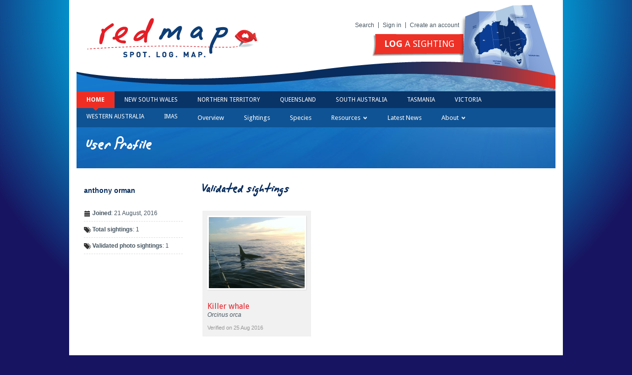

--- FILE ---
content_type: text/html; charset=utf-8
request_url: https://www.redmap.org.au/my-redmap/view/strudes/
body_size: 12273
content:
<!doctype html>
<!--[if lt IE 7]><html class="no-js ie ie8 ie7 ie6" lang="en-AU"><![endif]-->
<!--[if IE 7]>	 <html class="no-js ie ie8 ie7" lang="en-AU">    <![endif]-->
<!--[if IE 8]>	 <html class="no-js ie ie8" lang="en-AU">        <![endif]-->
<!--[if IE 9]>	 <html class="no-js ie9" lang="en-AU">           <![endif]-->
<!--[if (gte IE 10)|!(IE)]><!--><html class="no-js" lang="en-AU"><!--<![endif]-->
<head prefix="og: http://ogp.me/ns# fb: http://ogp.me/ns/fb# redmap_au: http://ogp.me/ns/fb/redmap_au#">
	<meta charset="utf-8">
	<meta name="viewport" content="width=device-width, initial-scale=1.0">

	<title>Profile - Redmap</title>

	<meta name="description" content="Redmap, a new and interactive website, invites the Australian community to spot, log and map marine species that are uncommon in Australia, or along particular parts of our coast.
">

	<meta property="fb:app_id" content="">
	<meta name="apple-itunes-app" content="app-id=720634088">

	



	
	<meta property="og:title" content="Redmap">
	<meta property="og:image" content="/media/">
	<meta property="og:description" content="Redmap, a new and interactive website, invites the Australian community to spot, log and map marine species that are uncommon in Australia, or along particular parts of our coast.
">


<meta property="og:url" content="https://www.redmap.org.au/my-redmap/view/strudes/">
<meta property="og:site_name" content="Redmap">


	

	<link rel="shortcut icon" href="/static/reskin/favicon.ico">
	<link rel="apple-touch-icon" href="/static/reskin/apple-touch-icon.png">

    <!-- compress css -->
    <link rel="stylesheet" href="/static/cache/css/output.1da14e83f64c.css" type="text/css">
    <!-- /compress css -->

    <!-- compress js -->
    <script src="/static/cache/js/output.cdf246f2472e.js"></script>
    <!-- /compress js -->

	

	<script src="//ajax.googleapis.com/ajax/libs/jquery/1.8.3/jquery.min.js"></script>
	<script>window.jQuery || document.write('<script src="/static/reskin/js/libs/jquery-1.8.3.min.js"><\/script>')</script>

	
</head>
<body class="">
  <!-- Load Facebook SDK for JavaScript -->
  <div id="fb-root"></div>
  <script async defer crossorigin="anonymous" src="https://connect.facebook.net/en_GB/sdk.js#xfbml=1&version=v12.0&appId=117379155094908&autoLogAppEvents=1" nonce="y62WLcXn"></script>
  <div id="page">
		<header id="header">
			<a href="/" id="logo"><img src="/static/reskin/images/logo.png" alt="Redmap - Spot, Log, Map" width="354" height="89"></a>

			<nav id="topnav">
                <a href="/search/">Search</a>
				
                    
                    
                    <a href="/accounts/login/">Sign in</a>
					<a href="/accounts/register/">Create an account</a>
                
			</nav>

			
				<div id="log">
					
					<a href="/sightings/add/" class="button-red-big button-caps" style="font-weight: 400;"><strong>Log</strong> a sighting</a>
				</div>
			

			
				<figure id="locale" class="">

					<img src="/static/reskin/images/header-locale.png" alt="Location" width="197" height="156">
					
				</figure>
			
		</header><!-- /#header -->

		
			<nav id="nav">
				<ul>
					
					<li class="active">
						<a href="/">Home</a>
					</li>

					
						
						<li>
							<a href="/region/nsw/">New South Wales</a>
						</li>
					
						
						<li>
							<a href="/region/nt/">Northern Territory</a>
						</li>
					
						
						<li>
							<a href="/region/qld/">Queensland</a>
						</li>
					
						
						<li>
							<a href="/region/sa/">South Australia</a>
						</li>
					
						
						<li>
							<a href="/region/tas/">Tasmania</a>
						</li>
					
						
						<li>
							<a href="/region/vic/">Victoria</a>
						</li>
					
						
						<li>
							<a href="/region/wa/">Western Australia</a>
						</li>
					

					<li>
						<a href="/misc/imas/">IMAS</a>
					</li>
				</ul>
			</nav>
		

		
			
				


<nav id="subnav">
	<ul>

	
		
		<li><a href="/">Overview</a></li>
	

	
	
		<li>
			<a href="/sightings/">Sightings</a>
		</li>
	

	
	
		<li>
			<a href="/species/">Species</a>
		</li>
	

	
		





	

	<li class="dropdown">
		<a href="#" class="dropdown-toggle" data-toggle="dropdown">Resources <i class="chevron"></i></a>
		<ul class="dropdown-menu">
			<li><a href="/resources/">National Resources</a></li>
			
				
				
					
				

				<li>
					<a
						href="/resources/marine-systems/"
						>
							Marine Systems</a>
				</li>
				
			
				
				
					
				

				<li class="sub-nav-parent">
					<a
						href="/resources/changing-seas/"
						>
							Changing Seas</a>
				</li>
				
			
				
				
					
				

				<li class="sub-nav-parent">
					<a
						href="/resources/diving/"
						>
							Diving</a>
				</li>
				
			
				
				
					
				

				<li class="sub-nav-parent">
					<a
						href="/resources/fishing/"
						>
							Fishing</a>
				</li>
				
			
				
				
					
				

				<li>
					<a
						href="/resources/media/"
						>
							Media</a>
				</li>
				
			
				
				
					
				

				<li>
					<a
						href="/resources/newsletter/"
						>
							Newsletter</a>
				</li>
				
			
				
				
					
				

				<li class="sub-nav-parent">
					<a
						href="/resources/videos/"
						>
							Videos</a>
				</li>
				
			
				
				
					
				

				<li>
					<a
						href="/resources/documents-to-print-online/"
						>
							Documents to print online</a>
				</li>
				
			
				
				
					
				

				<li class="sub-nav-parent">
					<a
						href="/resources/redmap-science--data/"
						>
							Redmap science &amp; data</a>
				</li>
				
			
				
			
		</ul>
	</li>



	

	
	<li>
		
			<a href="/news/">Latest News</a>
		
	</li>

	
	    
            







<li class="dropdown
">
	<a href="#" class="dropdown-toggle" data-toggle="dropdown">About <i class="chevron"></i></a>
	<ul class="dropdown-menu">
		
			
				
					
						
					
                    <li class="sub-nav-parent"><a href="/about/what-is-redmap/" >
								What is Redmap?</a><ul class="sub-nav"><li><a href="/about/how-you-can-help-redmap/" >
								How you can help Redmap</a></li><li><a href="/about/awards-and-recognition/" >
								Awards and recognition</a></li></ul></li>
				
			
				
					
						
					
                    <li><a href="/about/history-of-redmap/" >
								History of Redmap</a></li>
				
			
				
					
						
					
                    <li><a href="/about/redmap-team/" >
								Redmap Team</a></li>
				
			
				
					
						
					
                    <li><a href="/about/meet-the-scientists/" >
								Meet the scientists</a></li>
				
			
				
					
						
					
                    <li><a href="/about/partners-and-supporters/" >
								Partners and Supporters</a></li>
				
			
				
					
						
					
                    <li><a href="/about/documents-to-print/" >
								Documents to print</a></li>
				
			
				
					
						
					
                    <li><a href="/about/frequently-asked-questions/" >
								Frequently asked questions</a></li>
				
			
				
					
						
					
                    <li><a href="/about/contact-us/" >
								Contact us</a></li>
				
			
				
			
		
	</ul>
</li>

	    
	

	</ul>
</nav><!-- /#nav -->
			
		

		

		<header id="section">
			<h1>User Profile</h1>
		</header>

		

		<div id="main">
			



			

<div class="overflow">

	<div class="col col-200 margr2 margb2 padb2">
		
		<div class="margb overflow">
			





		</div>
		
		<div class="margb2">
			<h3 class="nomargb"><strong>anthony orman</strong></h3>
			
			
		</div>
		
		<ul class="lines">
			<li><i class="icon-calendar"></i> <strong>Joined</strong>: 21 August, 2016</li>
			<li><i class="icon-tags"></i> <strong>Total sightings</strong>: 1</li>
			<li><i class="icon-tags"></i> <strong>Validated photo sightings</strong>: 1</li>
		</ul>

	</div>
	<div class="col col-700 margl2 margb2 padb2">
	
		<div class="overflow">
			<h2 class="float-left">Validated sightings</h2>
		</div>
		
		<ul class="listing clear3 padt2">
			
				<li class="col overflow col-220 margl2 margb2 sighting">
					<div class="box pada">
					    
						
						<a href="/sightings/2533/">
							
								<img class="polaroid-small margb" title="Photo of sighting" alt="Photo of sighting" src="/media/cache/02/c5/02c526bd5ed3e9b8d0f6d09f9390845a.jpg">
							
						</a>
						
							<h3 class="margt nomargb">
								<a href="/region/nsw/sightings/2533/">Killer whale</a>
							</h3>
							<p><dfn>Orcinus orca</dfn></p>
						
							<p class="nomargb lighter"><small>
							
							Verified
							on 25 Aug 2016
							
						</small></p>
					</div>
				</li>
			
		</ul>
		</ul>
	</div>
</div>

		</div><!-- /#main -->

		<div id="sponsers">
			<div class="overflow">
				

					

						
						<div class="col col-50pc">
							<h3>Redmap is funded by</h3>
							<ul class="nomargb footer-sponsers">
							
								
									
									


	
	<li>
		
		<img title="Inspiring Australia" src="/media/cache/dc/b9/dcb952f002e74bf2071915ef76b0abcb.gif">
		
	</li>
	

	
	<li>
		
		<img title="Australian National Data Service" src="/media/cache/a7/b6/a7b698a9abe56f64a1ad5ea605ea3960.jpg">
		
	</li>
	

	
	<li>
		
		<img title="University of Tasmania" src="/media/cache/e2/ed/e2edb012474fd1d5f4dc98582f1a5702.png">
		
	</li>
	

	
	<li>
		
		<img title="DAFF" src="/media/cache/15/34/1534390582a7502bc90c14475db60174.png">
		
	</li>
	


								
							
							</ul>
						</div>

						
						<div class="col col-50pc">
							<h3>Lead institutes</h3>
							<ul class="nomargb footer-sponsers">
								
									
										
										


	
	<li>
		
		<img title="UNSW" src="/media/cache/c7/22/c72298a6ee75fb4303d55509fb7f78d9.jpg">
		
	</li>
	

	
	<li>
		
		<img title="Department of Primary Industries and Regional Development" src="/media/cache/4a/dc/4adcbbb3bc74330eb5e6e5a8897edbb4.jpg">
		
	</li>
	

	
	<li>
		
		<img title="MVic" src="/media/cache/eb/8f/eb8f9a001059f57475ad6194434cb9ce.jpg">
		
	</li>
	

	
	<li>
		
		<img title="JCU" src="/media/cache/12/78/1278a1b6a6858c253a518bcad3f17681.jpg">
		
	</li>
	

	
	<li>
		
		<img title="pirsa_" src="/media/cache/45/08/4508e472d7c28583fc0219aa9ea3a1f8.jpg">
		
	</li>
	

	
	<li>
		
		<a href="http://www.imas.utas.edu.au" target="_blank">
			<img title="Imasall" src="/media/cache/70/e1/70e16cab4dc2fcb92c9593ee78d7e4cc.jpg">
		</a>
		
	</li>
	


									
								
							</ul>
						</div>

					

				
			</div><!-- /.overflow -->
		</div><!-- /#sponsers -->
	</div><!-- /#page -->

	<footer id="footer">
		<div class="col col-60pc">
			<p id="footer-imas">
				
					<a href="http://www.imas.utas.edu.au/" target="_blank">
						<img
							class="fleft margr2"
							alt="Institute for Marine and Antarctic Studies"
							
								src="/media/cache/ee/93/ee93c422d8d56e4cbc3cc6f67b1c70f7.png"
							
						>
					</a>
				
				IMAS is the National host of Redmap Australia
			</p>
		</div>

		<div class="col col-40pc right">
			<nav id="footer-links">
				<ul class="nomargb">
					<li><a href="/">Home</a></li>
					<li><a href="/about/">About us</a></li>
                    
					<li><a href="/misc/footer-links/legals/">Copyright &amp; Disclaimer</a></li>
                                        <li><a href="/misc/footer-links/privacy-policy/">Privacy Policy</a></li>
				</ul>
			</nav>
			
			<p class="padth">
				<small>
				  Website built by <a href="http://ionata.com.au" target="_blank">Ionata Web Solutions</a> and <a href="https://condense.com.au" target="_blank">Condense</a>.
				  Website designed by Holly Webber.
				</small>
			</p>
		</div>
	</footer><!-- /#footer -->



<!-- compress js -->
<script src="/static/cache/js/output.e354e5cc3ff9.js"></script>
<!-- /compress js -->

<script>
if ($.fancybox) (function(d, l) {
	var s = d.createElement('link');
	s.rel = 'stylesheet';
	s.href = l;
	document.getElementsByTagName('head')[0].appendChild(s);
})(document, '/static/reskin/js/libs/jquery.fancybox-1.3.4/jquery.fancybox-1.3.4.css');
</script>



<script>
var _gaq=[['_setAccount','UA-42681315-4'],['_trackPageview']];
(function(d,t){var g=d.createElement(t),s=d.getElementsByTagName(t)[0];
g.src=('https:'==location.protocol?'//ssl':'//www')+'.google-analytics.com/ga.js';
s.parentNode.insertBefore(g,s)}(document,'script'));
</script>



</body>
</html>


--- FILE ---
content_type: text/css
request_url: https://www.redmap.org.au/static/reskin/css/desktop.css?52617ede7b81
body_size: 43400
content:

.locale-big {
	background:url(../images/locale-big.png) no-repeat 0 0;
	width:339px;
	height:284px;
	display:inline-block;	
}

#log-thanks {
	width:420px;
	padding:40px 60px 40px 40px;
	left:-100px;
	margin:90px auto;
}

#log-form {
	margin-bottom:200px;
}

#log-thanks .locale-big {
	position:absolute;
	right:-280px;
	top:50%;
	margin-top:-142px;
}

.control-group label {
	font-weight:700;
}

.arrow-dr {
	display:inline-block;
	padding-right:30px;
	padding-left:10px;
	padding-bottom:20px !important;
	background:url(../images/arrow-dr.png) no-repeat 100% 100%;	
	margin-bottom:0;
}

.btn {
	white-space:nowrap;
}

.btn-primary {	
	background:#ee2e24;
	text-shadow:none;
	box-shadow:none;
		-moz-box-shadow:none;
		-webkit-box-shadow:none;
	border:0;
	text-transform:uppercase;
	font:700 12px/18px 'Droid Sans', Arial, Helvetica;
}

.dropdown-menu {
	z-index:10000;
}

.btn-primary:hover {
	background:#d12118;
}

table.table thead th {
	background:#197abf;
	color:#fff;
}

table.table-bordered thead th {
	border:0;
}

table.table-bordered tbody tr > * + * {
	border-left:0;	
}

table tbody tr:first-child > * {
	border-top:0;
}

.nav-pills > .active > a, .nav-pills > .active > a:hover {
	background:#082c5d;
}

.pink {
	color:#AA00FF; 
}

p, ol, dl, ul, h2, h3, h4, h5, h6, address, pre, table {
	margin-bottom:10px;
}

body, textarea, select, input, button {
	font:12px Helvetica, Arial, sans-serif;
	color:#455560;
}

a {
	color:inherit;
	text-decoration:inherit;
}

a:hover {
	text-decoration:none;
}


.red, .box a, .entry a, .entry-excerpt a {
	color:#e41e26;
}

.blue, .blue a{
	color: #082C5D;
}

.blue a:hover {
	color: #1265b3;
}

article ul, .entry ul {
	list-style: disc;
	margin-left: 30px;
}

a:hover, .box a:hover {
	color:#1265b3;
}

body {
	background-color:#171561;
	background-image:radial-gradient(center top, 750px 750px, #00a7df, #00a7df 60%, #171561);
		background-image:-webkit-radial-gradient(center top, 750px 750px, #00a7df, #00a7df 60%, #171561);
		background-image:-moz-radial-gradient(center top, 750px 750px, #00a7df, #00a7df 60%, #171561);
		background-image:-ms-radial-gradient(center top, 750px 750px, #00a7df, #00a7df 60%, #171561);
		background-image:-o-radial-gradient(center top, 750px 750px, #00a7df, #00a7df 60%, #171561);
	background-repeat:no-repeat;
}

small {
	font-size:11px;
}

h4 {
	line-height:1.4;
}

.chevron {
	content:"";
	border:#fff solid;
	transform:rotate(45deg);
		-webkit-transform:rotate(45deg);
		-moz-transform:rotate(45deg);
		-ms-transform:rotate(45deg);
		-o-transform:rotate(45deg);
	display:inline-block;
	position:relative;
	border-radius:1px;
		-moz-border-radius:1px;
		-webkit-border-radius:1px;
	width:6px;
	height:6px;
	margin-top:-2px;
}
.ie8 .chevron {
	filter:progid:DXImageTransform.Microsoft.Matrix(M11=0.66691560039, M12=-0.74513326455, M21=0.74513326455, M22=0.66691560039, sizingMethod='auto expand');
}

.ie8 .button-red .chevron,
.ie8 .button-blue .chevron {	
	top:-2px;
}

.chevron-right {	
	border-width:2px 2px 0 0;
	margin-left:3px;
}

.chevron-left {
	border-width:0 0 2px 2px;
	margin-right:3px;
}

.button-white-big .chevron {
	border-color:#E41E26;
}


#header {
	z-index:20;
	height:125px;
	position:relative;
}

#logo {
	position:absolute;
	left:17px;
	top:32px;
	overflow:hidden;
	width:354px;
	height:89px;
}

#topnav {
	position:absolute;
	right:195px;
	top:45px;
	overflow:hidden;
}

#topnav a {
	float:left;
	line-height:12px;
	color: #455560
}

.ie8 #topnav a {
	color:#455560;
}

#topnav a + a {
	margin-left:8px;
	padding-left:8px;
	border-left:#455560 solid 1px;
}

#log {
	position:absolute;
	right:180px;
	bottom:10px;
}

#locale {
	width:197px;
	height:156px;
	position:absolute;
	right:-1px;
	bottom:-41px;
}

#locale figcaption {
	text-indent:-9999em;
	background:url(../images/sprite.png) no-repeat -120px 0;
	width:43px;
	height:35px;
	position:absolute;
	margin:-17px 0 0 -21px;	
	left:0;
	top:0;
}

#locale figcaption {left:-9999em;top:-9999em}
#locale.tas figcaption {left:123px;top:115px;}
#locale.vic figcaption {left:113px;top:97px;}
#locale.wa figcaption {left:50px;top:71px;}
#locale.nsw figcaption {left:119px;top:80px;}
#locale.nt figcaption {left:80px;top:55px;}
#locale.qld figcaption {left:115px;top:55px;}
#locale.sa figcaption {left:86px;top:82px;}

#page {
	padding:0 15px;
	width:970px;
	margin:0 auto 10px;
	border-radius:0 0 10px 10px;
		-moz-border-radius:0 0 10px 10px;
		-webkit-border-radius:0 0 10px 10px;
	background:#fff url(../images/header-water.jpg) no-repeat center 130px;
}

body.draft-content #page #main {
	background: url('../images/draft.png');
}

.account #nav {
	height:1px;
}

.account #page {
	background-image:url(../images/header-water-small.jpg);
}

.map #page {
	background-image:url(../images/header-water-map.jpg);
}

#nav {
	position:relative;
	z-index:20;
	background:url(../images/header-wave.png) no-repeat 0 0;
	width:970px;
	height:34px;
	padding:60px 0 0;
}


#nav > ul {	
	background:#093468;
	height:34px;
	margin:0;
}

#nav li {
	float:left;
	list-style:none;
}

#nav a {
	display:block;
	color:#fff;
}

#nav > ul > li {
	position:relative;
}

#nav > ul > li > a {
	text-transform:uppercase;
	padding:0 20px;
	font:400 12px/34px 'Droid Sans', Arial, Helvetica, sans-serif;
}

#nav > ul > li.active > a, #sub-nav > li.active > a {
	background:#ee2e24;
	font-weight:700;
}

#nav > ul > li.active > a::after {
	content:"";
	background:#ee2e24;
	width:8px;
	height:8px;
	position:absolute;
	left:50%;
	margin-left:-4px;
	top:100%;
	margin-top:-4px;
	transform:rotate(45deg);
		-moz-transform:rotate(45deg);
		-webkit-transform:rotate(45deg);
		-ms-transform:rotate(45deg);
		-o-transform:rotate(45deg);	
}


#subnav {	
	height:39px;
	background:transparent;
	display:block;
	background:#0f5394;
	margin-bottom:9px;
}

#subnav > ul {
	margin:0;
}

#subnav > ul > li {
	float:left;
}

#subnav > ul > li > a {
	display:block;
	color:#fff;
	background:transparent;
	padding:0;
	margin:8px 20px 16px;
	position:relative;
	border-bottom:transparent solid 1px;
	text-transform:none;
	font:400 13px/23px 'Droid Sans', Arial, Helvetica, sans-serif;
}

#subnav > ul > .active > a, #subnav > ul > li > a:hover {
	border-bottom:#e41e26 dashed 1px;
}

#subnav a:hover {
	text-decoration:none;
}

#subnav .active > a {
	font-weight:700;
}


#subnav > ul > li {
	position:relative;
}

#subnav .dropdown > li {
	float:none;
}

#subnav .dropdown > a {
	padding-right:15px;
}

#subnav .dropdown > a .chevron {

	position:absolute;
	right:2px;
	top:50%;
	width:7px;
	height:6px;
	margin-top:-3px;
	background:url(../images/chevron-down.png) no-repeat center center;
	/*
	margin-top:-3px;
	content:"";
	border:#fff solid;
	border-width:0 2px 2px 0;
	border-radius:1px;
		-moz-border-radius:1px;
		-webkit-border-radius:1px;
	width:4px;
	height:4px;
	transform:rotate(45deg);
		-webkit-transform:rotate(45deg);
		-moz-transform:rotate(45deg);
		-ms-transform:rotate(45deg);
		-o-transform:rotate(45deg);
	*/
	border:0;
	transform:rotate(0deg);
		-moz-transform:rotate(0deg);
		-webkit-transform:rotate(0deg);
		-ms-transform:rotate(0deg);
		-o-transform:rotate(0deg);
	filter:none !important;
}


#subnav .dropdown.open > a::after {
	border-color:#093468;
}



#subnav .dropdown .dropdown-menu li, #subnav .dropdown .dropdown-menu li a {	
	display:block;
}

.box-paper, .box-paper-big {
	position:relative;
	box-sizing:border-box;
		-moz-box-sizing:border-box;
		-webkit-box-sizing:border-box;
}

.box-paper {
	background:url(../images/sprite.png) no-repeat 0 -254px;
	width:452px;
	height:166px;
	padding:10px 35px 10px 45px;
	font-size:14px;
}

.ie7 .box-paper {
	width:372px;
	height:146px;
}

.box-paper-big {
	width:528px;
	background:url(../images/box-paper-big-top.png) no-repeat 0 0;
	padding:20px 20px 30px 20px;
	margin:0 0 115px;
	position:relative;
	margin-left:-10px;
}

.box-paper-big .pin, .box-paper-big {
	content:"";
	width:528px;
	height:95px;
	background:url(../images/box-paper-big-bottom.png) no-repeat 0 0;
	display:block;
	position:relative;
	left:2px;
	bottom:-95px;
	position:absolute;
	z-index:40;
}

.box-paper-big-wrap {
	margin-bottom:-95px;
}

.box-paper-big > * {
	position:relative;
	z-index:50;
}

#map .box-paper {	
	z-index:10000;
}

.box-paper-pin .pin {
	position:absolute;
	right:30px;
	top:-40px;
	content:"";
	background:url(../images/sprite.png) no-repeat 0 0;
	width:120px;
	height:93px;
}

.pin-big {
	background:url(../images/sprite.png) no-repeat 0 0;
	width:120px;
	height:93px;
	position:absolute;
}

.box-paper .button-red {
	bottom:-5px;
	right:20px;
	position:absolute;
}

.button-red,
.button-blue,
.button-grey {
	background:url(../images/sprite.png) no-repeat 0 -455px;
	box-sizing:border-box;
		-moz-box-sizing:border-box;
		-webkit-box-sizing:border-box;
	padding:7px 5px 11px 20px;
	margin:0 10px 0 -2px;
	line-height:18px;
	display:inline-block;
	position:relative;
	white-space:nowrap;
}

.button-red, .button-blue {
	color:#fff !important;
}

.button-red:hover,
.button-blue:hover,
.button-grey:hover,
.button-red-big:hover,
.button-white-big:hover {
	text-decoration:underline;
}

.button-red:hover, .button-blue:hover {
	color:#fff !important;
}

#newsletter {
	overflow:hidden;
	margin-bottom:15px;
}

#newsletter label {
	float:left;
	margin:0 5px 0 0;
	line-height:26px;
	font-weight:400;
}

#newsletter input {
	background:#e7e6e6;
	padding:0 5px;
	height:24px;
	float:left;
	border-right:0;
}

#newsletter button {
	float:left;	
}

#sidebar #newsletter label {
	display:block;
	float:none;
}

.button-red-square {
	white-space:nowrap;
	background:#ee3123;
	height:26px;
	padding:0 10px;
	text-transform:uppercase;
	color:#fff;
	font:11px/26px 'Droid Sans', Arial, Helvetica, sans-serif;
}

.ie8 .button-red, .ie8 .button-blue, .ie8 .button-grey {
	padding-right:15px;
	padding:0 11px 0;
	line-height:28px;
	height:28px;
	margin-bottom:6px;
	vertical-align:top;
	cursor:pointer;
}

.ie8 .button-red {
	background:#ee2e24;
}

.ie8 .button-blue {
	background:#082c5d;
}

.ie8 .button-grey {
	background:#f3f3f3;
}

.button-red::after, .button-blue::after, .button-grey::after {
	content:"";
	background:url(../images/sprite.png) no-repeat 0 -492px;
	width:10px;
	height:36px;
	right:-10px;
	top:0;
	position:absolute;
}

.button-blue {
	background-position:0 -527px;
}

.button-blue::after {
	background-position:0 -564px;
}

.button-grey {
	color:#e41e26;
	background-position:0 -599px;
}

.ie7 #log {
	right:170px;
	bottom:4px;
}

.ie7 #log .button-grey {	
	line-height:34px;
	padding:0 20px 6px;
}

.button-grey, .button-grey::after {
	height:40px;
}

.button-grey::after {
	background-position:0 -640px;
}

.button-caps {
	font:400 12px/18px 'Droid Sans', Arial, Helvetica, sans-serif;
	text-transform:uppercase;
}

#map .box-paper {
	position:absolute;
	right:45px;
	bottom:40px;
}

.home #section {
	display:none;
}

#section, #main, #breadcrumbs, #map {
	position:relative;
	z-index:40;	
}

#section {
	color:#fff;
	padding:0 20px;
	margin:0 0 25px;
}

#section h3, #section h2 {
	color:#fff;
}

#section h1 {
	font:46px/1.1 'AlphaMac AOE', Arial, Helvetica, sans-serif;	
}

#breadcrumbs {
	padding:15px 15px 0;
	font-size:11px;
	color:#959595;
}

#breadcrumbs a, #breadcrumbs .sep {
	display:inline-block;
}

#breadcrumbs .sep {
	margin:-2px 3px 0;
	font-size:13px;
}

#breadcrumbs a:last-child {
	color:#E41E26;
	cursor:text;
	text-decoration:none !important;
}

#main {
	padding:25px 15px 30px 15px;
	min-height: 200px;
}

.home #main, .map #main {
	padding-top:40px;
	overflow:hidden;
}


#title {
	border-bottom:#d1d2d4 dashed 1px;
	overflow:hidden;
	padding:0 0 10px;
	margin:0 0 15px;
}

#title h1 {
	color:#e41e26;
	font-size:28px;
	font-weight:400;
	line-height:40px;
}

#title h3 {
	font-size:18px;
}

#title.species h1 {
	float:left;
}

#title p {
	line-height:20px;	
	font-size:15px;
}

#title.species p {
	margin:15px 0 5px;
	float:right;
	padding-right:2px; /* Stop 'i' from getting chopped off */
}

.jump-boxes {
	position: absolute;
	right: 15px;
}

h2 {
	font:36px/30px 'AlphaMac AOE', Arial, Helvetica, sans-serif;
	color:#082c5d;
}

h2.big-heading {
	font-size:46px;
	line-height:38px;
}

h2.box-label, .tabs a, .box-heading {
	display:inline-block;
	font:400 20px 'Droid Sans', Arial, Helvetica, sans-serif;
	text-transform:uppercase;
	color:#fff;
	background:url(../images/sprite.png) no-repeat 0 -93px;
	line-height:46px;
	padding:0 39px 5px 45px;
	margin:0 0 -5px -3px;
	position:relative;
}

h2.box-label::after, .tabs a::after {
	content:"";
	position:absolute;
	right:-6px;
	top:0;
	height:51px;
	width:6px;
	background:url(../images/sprite.png) no-repeat 0 -144px;
}

h3, legend {
	font:400 14px/1.4 Arial, Helvetica, sans-serif;
	color:#082c5d;
}

legend {
	font-weight:700;
}

.front {
	z-index:100;
	position:relative;
}

.shadow {
	position:relative;
	box-shadow:rgba(0,0,0,.5) 5px 5px 10px;
}

#regional-map {
	z-index: 100;
	line-height:0;
	position:relative;
	box-shadow:rgba(0,0,0,.5) 5px 5px 10px;
}

#map-regional-map {
	width:340px;
	height:280px;
	display:block;
}

#map-regional-map  .gmnoprint {
	display:none !important;
}

.ie8 #regional-map, .ie7 #regional-map {
	background:url(../images/ie/region-shadow.png) no-repeat 0 0;
	padding:5px 13px 13px 5px;
	margin-left:-5px;
	margin-bottom:-13px;
	width:340px;
	height:280px;
}

.box {
	position:relative;
	background:#f1f1f1;
}

.box .box-heading {
	background: url(../images/sprite.png) no-repeat 0 -527px;
	color: #fff;
	position: relative;
	height: 36px;
	width: 210px;
	left: -10px;
	padding-left: 0;
	padding-right: 0;
	padding-bottom: 0;
}

.box .box-heading.box-heading-light {
	background: url(../images/box-heading-light.png) no-repeat 0 0;
	width: 230px;
}

.box .box-heading::after {
	content: "";
	background: url(../images/sprite.png) no-repeat 0 -564px;
	width: 10px;
	height: 36px;
	right: -10px;
	top: 0;
	position: absolute;
}

.box .box-heading.box-heading-light::after {
	display: none;
}

.box .box-heading h4 {	
	font: 400 14px/30px 'Droid Sans', Arial, Helvetica, sans-serif;
	text-transform: uppercase;
	color: #fff;
	padding-left: 45px;
}

#resources-index .box {	
	margin-bottom: 40px;
}

#resources-index .box img {
	margin: -20px 15px 10px;
}

#resources-index .box .arrow {
	margin: 0 15px 15px;
}

#resources-index .box .arrow a {
	color: #082C5D;
	font-weight: 700;
	background: url(../images/arrow-small.png) no-repeat 100% center;	
	display: block;
}

#resources-index .box p a:hover {
	color: #0088cc;
}

#resources-index .box .paperclip-left {
	left: 0;
}

.box-rounded {
	-moz-border-radius:8px;
	-webkit-border-radius:8px;
	border-radius:8px;
}

.cutoff-fade-bottom {
	position:relative;
}

.cutoff-fade-bottom::after {
	content:"";
	width:100%;
	height:18px;
	background-image:linear-gradient(top, rgba(241,241,241,0), rgba(241,241,241,1));
		background-image:-moz-linear-gradient(top, rgba(241,241,241,0), rgba(241,241,241,1));
		background-image:-ms-linear-gradient(top, rgba(241,241,241,0), rgba(241,241,241,1));
		background-image:-o-linear-gradient(top, rgba(241,241,241,0), rgba(241,241,241,1));
		background-image:-webkit-linear-gradient(top, rgba(241,241,241,0), rgba(241,241,241,1));
	position:absolute;
	bottom:0;
	left:0;
}

.box h3, .box-red h3 {
	font:400 16px 'Droid Sans', Arial, Helvetica, sans-serif;
}

.box-red {
	background:url(../images/box-red.png) no-repeat 0 0;
	height:131px;
	width:340px;	
	box-sizing:border-box;
		-moz-box-sizing:border-box;
		-webkit-box-sizing:border-box;
	position:relative;
	left:3px;
	padding:30px 0 0;
}

.box-red a:hover {
	text-decoration:underline;
}

.ie7 .box-red {
	height:101px;
}

.box-red a {
	color:#fff;
}

#section .box-red {	
	top:-15px;
}

.box-red p {
	line-height:22px;
}

#sponsers {
	border-top:#ee2e24 dashed 1px;
	position:relative;
	padding:20px 0;
	margin:90px 0 0;
	clear:both;
}

#sponsers::after {
	position:absolute;
	right:0;
	top:-86px;
	content:"";
	background:url(../images/sprite.png) no-repeat 0 0;
	width:120px;
	height:93px;
}

#sponsers h3 {
	font:400 13px/18px 'Droid Sans', Arial, Helvetica, sans-serif;
	text-transform:uppercase;
	color:#082c5d;
}

#sponsers ul {
	overflow:hidden;
	line-height:64px;
}

#sponsers li {
	display:inline-block;
	vertical-align:middle;
}

#sponsers li + li {
	margin-left:15px;
}

#sponsers li img {
	vertical-align:middle;
}

#footer {
	margin:0 auto 20px;
	color:#fff;
	width:970px;
	padding:20px 15px;
	overflow:hidden;
	font-size:12px;
	background-image:linear-gradient(top, rgba(134,185,217,.95), rgba(134, 185, 217, 0));
		background-image:-moz-linear-gradient(top, rgba(134,185,217,.95), rgba(134, 185, 217, 0));
		background-image:-webkit-linear-gradient(top, rgba(134,185,217,.95), rgba(134, 185, 217, 0));
		background-image:-ms-linear-gradient(top, rgba(134,185,217,.95), rgba(134, 185, 217, 0));
		background-image:-o-linear-gradient(top, rgba(134,185,217,.95), rgba(134, 185, 217, 0));
	filter: progid:DXImageTransform.Microsoft.Gradient(GradientType=0,StartColorStr=#F286B9D9,EndColorStr=#0086B9D9);
	border-radius:5px 5px 0 0;
		-moz-border-radius:5px 5px 0 0;
		-webkit-border-radius:5px 5px 0 0;
}

#footer a {
	color: #fff;
}

.ie9 #footer {
	filter: progid:dximagetransform.microsoft.gradient(enabled=false);
	background:url([data-uri]);
	background-size:100% 100%;
}

#footer-links li {
	display:inline-block;
	padding-left:5px;
	margin-left:2px;
}
.ie7 #footer-links li {
	display:inline;
}
#footer-links p {
	line-height:12px;
}

#footer-links li + li {
	border-left:#fff solid 1px;
	line-height:12px;
}

.ie7 #footer-links a {
	color:#fff;
}

#footer-links a:hover {
	color:#fff;
	text-decoration:underline;
}

#sponsers .footer-sponsers {
	overflow:hidden;
}

#sponsers .footer-sponsers li {
	margin-bottom:15px;
	float:left;
}

#sponsers .footer-sponsers li:nth-child(4n+1) {
	clear:left;
	margin-left:0;	
}

.sightings {
	background:#082c5d;
	border-radius:5px;
		-moz-border-radius:5px;
		-webkit-border-radius:5px;
	color:#fff;
	position:relative;
	text-align:center;
	padding:15px 10px;
	text-transform:uppercase;
	font:13px 'Droid Sans', Arial, Helvetica, sans-serif;
	margin:0 0 40px;
}

.sightings strong, .sightings output {
	display:block;
}

.sightings output {
	margin:5px 0 0;
	font-size:14px;
}

.sightings::before {
	content:"";
	width:10px;
	height:10px;
	background:#082c5d;
	position:absolute;
	left:11px;
	bottom:-3px;
	transform:rotate(45deg);
		-moz-transform:rotate(45deg);
		-webkit-transform:rotate(45deg);
		-ms-transform:rotate(45deg);
		-o-transform:rotate(45deg);
}

.sightings::after {
	content:"";
	background:url(../images/fish-pin-small.png) no-repeat 0 0;
	width:42px;
	height:32px;
	position:absolute;
	bottom:-19px;
	right:-6px;
}

meter.bar {
    -webkit-appearance: none;
	display:block;
	width:100%;
	height:12px;
}

meter.bar::-webkit-meter-bar {
    background: #fff;
}

meter.bar::-webkit-meter-optimum-value {
    background: #ee2e24;
}

meter.bar::-webkit-meter-suboptimum-value {
    background: #ee2e24;
}

meter.bar::-webkit-meter-even-less-good-value {
    background: #ee2e24;
}

table.graphs {
	width:100%;
}

table.graphs tbody td, table.graphs tbody th {
	padding-top:5px;
	padding-bottom:5px;
	vertical-align:middle;
}

table.graphs thead th {
	padding-bottom:5px;
}

table.graphs td + *, table.graphs th + * {
	padding-left:10px;
}

table.graphs tbody th {
	font-weight:700;
}

.light {
	color:#455560;
}

.lighter {
	color:#959595;
}

.social-fb, .social-twitter {
	margin:0 0 10px;
}

.section {
	margin-bottom:30px;
}

.section-header {
	overflow:hidden;
}

.section-header h3, .section-header p {
	line-height:19px;
}

.hr {
	border-top:#d1d2d4 dashed 1px;
	padding:10px 0 0;
}

.hr-inline {
	border-bottom:#d1d2d4 dashed 1px;
	top:18px;
	height:0;
	padding:8px 0 0;
}

.hr-arrow {
	background:url(../images/hr-arrow.png) no-repeat center center;
	height:28px;
	width:100%;
	margin:0 0 10px;
}

.hr-inline > * {
	position:relative;
	top:-18px;
}

.thumbs {
	overflow:hidden;
/*	left:-10px;*/
	position:relative;
	margin-bottom:-10px;
}

.thumbs li {
	float:left;
	line-height:0;
	margin-bottom:10px;
}

.thumbs li + li {
	margin-left:10px;
}


.thumbs-col-3 li:nth-child(3n+1) {
	clear:left;
	margin-left:0;	
}

.thumbs-col-4 li:nth-child(4n+1) {
	clear:left;
	margin-left:0;
}

.thumbs-col-5 li:nth-child(5n+1) {
	clear:left;
	margin-left:0;
}
/**/

cite {
	font-style:italic;
}

.polaroid {
	background:#f7f6f5;
	padding:10px;
	box-shadow:rgba(0,0,0,.4) 2px 3px 5px;
		-moz-box-shadow:rgba(0,0,0,.4) 2px 3px 5px;
		-webkit-box-shadow:rgba(0,0,0,.4) 2px 3px 5px;
	text-align:center;
	position:relative;
}

.polaroid .none {
	position:absolute;
	width:100%;
	top:50%;
	margin-top:-10px;
	line-height:20px;
	color:#7a7b7c;
	text-align:center;
	font-size:12px;
	left:0;
}

.polaroid-caption  {
	margin:15px 0 10px;
	font:24px/18px 'AlphaMac AOE', Georgia, 'Times New Roman', Times, serif;
}

.polaroid-white {
	background:#fff;
}

.ie8 .polaroid {
	box-shadow:#777 1px 3px 5px;
	behavior:url(/redmap_templates/static/js/libs/PIE.htc);
}

.polaroid-small {
	padding:3px;
	background:#fff;
	box-shadow:1px 1px 2px rgba(0,0,0,.1);
		-webkit-box-shadow:1px 1px 2px rgba(0,0,0,.1);
		-moz-box-shadow:1px 1px 2px rgba(0,0,0,.1);
	text-align:center;
}

.ie8 .polaroid-small {
	box-shadow:#777 1px 1px 2px;
	behavior:url(/redmap_templates/static/js/libs/PIE.htc);
}


.polaroid img {
	vertical-align:middle;
}

.polaroid-white {
	background:#fff;
}

.polaroid-200 {
	width:180px;
	line-height:175px;
}

.polaroid-520 {
	width:520px;
}

.map-canvas {
	background:#6f99c7;
}

.map-canvas img, #ol_map img {
	max-width: none;
}

#map-region {
	width:520px;
	height:360px;
}

#map-home {
	width:970px;
	height:400px;
}

#map-sighting {
	width:320px;
	height:220px;
}

#map-log {
	width:360px;
	height:260px;
}

#map-species {
	width:320px;
	height:280px;
}

#map-group {
	width:380px !important;
	height:300px !important;
}

#map-sightings {
	width:940px !important;
	height:720px !important;
}

.popup-no-photo {
	display: inline-block;
	margin-top: 55px !important;
}

.popup-species-name, .popup-sighter {
	white-space: nowrap;
	width: 100%;
	overflow: hidden;
	text-overflow: ellipsis;

	margin: 0px;
	padding: 0px;
}

.polaroid-label, .tabs .active a {
	background:url(../images/sprite.png) no-repeat 0 -195px;
	text-align:center;
	color:#fff;
	text-indent:5px;
	padding:0 0 21px;
	width:159px;
	position:absolute;
	font:400 14px/38px 'Droid Sans', Arial, Helvetica, sans-serif;
	text-transform:uppercase;
	top:-7px;
	left:0;
	z-index:10000;
}

.ie7 h2 {
	text-indent:0;
}

#verified {
	margin-top:-10px;
	margin-bottom:10px;
}

.verified {
	background:url(../images/sprite.png) no-repeat 0 -420px;
	display:inline-block;
	width:104px;
	height:35px;
	position:relative;
	top:5px;
	margin-right:5px;
	text-indent:-9999em;
}

.ie7 .verified {
}

.ie7 .verified + span {
	text-indent:9999em;
}

.paperclip-left {
	background:url(../images/sprite.png) no-repeat -163px 0;
	position:absolute;
	width:27px;
	height:42px;
	left:15px;
	top:-13px
}

.paperclip-right {
	background:url(../images/sprite.png) no-repeat -190px 0;
	position:absolute;
	width:30px;
	height:40px;
	right:25px;
	top:-7px;
}

.paperclip-right-vertical {
	background:url(../images/sprite.png) no-repeat -234px 0;
	position:absolute;
	width:16px;
	height:47px;
	right:15px;
	top:-10px;
}

.paperclip-right-angle {
	width: 21px;
	height: 40px;
	position: absolute;
	background: url(../images/paperclip-top-right-angle.png) no-repeat 0 0;
	top: -8px;
	right: 16px;
}

table.details {
	width:100%;
}

table.details th {
	background:#eceeef;
	font-weight:700;
	color:#082c5d;
	font-size:13px;
}

table.details tr + tr > * {
	border-top:#b5bfcc solid 1px;
}

table.details th, table.details td {
	padding:5px 10px;
}

dl.dl-horizontal dt, dl.dl-horizontal dd {
	line-height:16px;
	padding:0 0 2px;
}

dl.dl-horizontal dt {
	width:50px;
}


dl.dl-horizontal dd {
	margin-left:60px;
}

h2.caps {
	font:400 19px 'Droid Sans', Arial, Helvetica, sans-serif;
}

h2.sans {
	font: 600 19px 'Droid Sans', Arial, Helvetica, sans-serif;
}

ul.arrows {
	margin-left: 0 !important;
}

ul.arrows li {
	background:url(../images/arrow.png) no-repeat 5px 4px;
	padding:5px 0 5px 40px;
	line-height:16px;
	list-style: none;
}

ul.arrows li a {
	color:#072c5c;
}

ul.lines li {
	padding-top:8px;
	padding-bottom:8px;
	border-bottom:#dadbdc dashed 1px;
}

p, li {
	line-height:1.4;
}

.enlarge {
	background:url(../images/sprite.png) no-repeat -220px 0;
	width:14px;
	height:13px;
	display:inline-block;
	position:relative;
	top:3px;
	margin-left:3px;
}

.form-horizontal-narrow .control-label {
	width:90px !important;
}

.control-label.nowrap {
	width:auto;
	margin-right:10px;
}

.control-label.nowrap + .controls {
	margin-left:0;
}

.form-horizontal-narrow .controls {
	margin-left:100px;
}

.form-horizontal-narrow .form-actions {
	padding:0 0 0 90px;
	border:0;
	background:transparent;
}

#footer-imas {
	line-height:28px;
}

.listing {
	margin-left:-20px;
	overflow:hidden;
}

.news #sidebar {
	position: relative;
	top: -40px;
	margin-bottom: 80px;
}

#sidebar.sidebar-up {
	position: relative;
	top: -70px;
}

#sidebar-map-canvas {
	height:300px;
}

#facebook {
	margin:0;
}

#sidebar #facebook, #sidebar #twitter {
	position:relative;
	padding-left:10px;
	width:100%;
}

.ie7 #sidebar #facebook {
	white-space:nowrap;
}

#facebook h2, #twitter h2 {
	margin:0;
}

#sidebar #facebook h2, #sidebar #twitter h2 {
	margin-left:-10px;
}

#facebook a, #twitter a {
	color:#072c5c;
}

#facebook-logo,
#twitter-logo {
	vertical-align:middle;
	position:relative;
	margin-left:5px;
	top:-7px;
}

.ie7 #sidebar #facebook span, .ie7 #sidebar #twitter span {
	float:left;
}

.ie7 #sidebar #facebook img, .ie7 #sidebar #twitter img {
	float:right;
}

.tabs {
	width:100%;
	height:34px;
	border-bottom:#d3d3d3 solid 1px;
	position:relative;
	margin:0;
}

.tabs li {
	float:left;
}

.tabs a {
	display:block;
	position:relative;
	z-index:40;
	padding-bottom:0;
	line-height:35px;

}

.tabs a::after {
	height:35px;
}

.tabs a, .tabs .active a {
	text-transform:uppercase;
	font:700 14px/35px 'Droid Sans', Arial, Helvetica, sans-serif;
}

.tabs .active a {
	position:relative;
	top:auto;
	left:auto;
	z-index:50;
	padding-top:1px;
	top:-1px;
	margin-bottom:-22px;
}

.tabs .active a::after {
	display:none;
}

.tabs li + li {
	margin-left:-8px;
}

.button-red-big, .button-blue-big, .button-white-big {
	display:inline-block;
	background:url(../images/sprite.png) no-repeat 0 -680px;
	line-height:40px;
	padding:0 11px 6px 25px;
	margin:0 14px 0 0;
	position:relative;
	border:0;
	text-transform:uppercase;
	font:700 18px/40px 'Droid Sans', Arial, Helvetica, sans-serif;
	text-align:center;
	color:#fff !important;	
}

.button-red-big::after, .button-blue-big::after, .button-white-big::after {
	content:"";
	position:absolute;
	right:-14px;
	top:0;
	width:14px;
	height:45px;
	background:url(../images/sprite.png) no-repeat 0 -726px;
}

.button-white-big {
	color:#e41e26 !important;
	background-position:0 -877px;
}

.button-white-big::after {
	background-position:0 -930px;
}

.button-blue-big {
	background-position:0 -772px;
}

.button-blue-big::after {
	background-position:0 -826px;
}

.button-blue-big, .button-white-big, .button-blue-big::after, .button-white-big::after {
	line-height:42px;
	padding-bottom:10px;
}

.rotate {
	display:inline-block;
	transform: translateZ(0) rotate(-2deg);
		-moz-transform: translateZ(0) rotate(-2deg);		
		-o-transform: translateZ(0) rotate(-2deg);		
		-ms-transform: translateZ(0) rotate(-2deg);
		-webkit-transform: translateZ(0) rotate(-2deg);
}

.button-bottom {
	position:absolute;
	bottom:0;
	margin-bottom:-20px;
	left:0;
}

.button-bottom .button-white-big, .button-bottom .button-blue-big {
	top:5px;
}

.button-right {
	left:auto;
	right:-10px;
}

.log-photo {
	width:280px;
	height:200px;
	background:#f6f6f6 url(../images/placeholder.png) no-repeat center center;
}

.slider {
	width:160px !important;
}

.slider .input-slider {
	margin-top:8px !important;
}

#sidebar-log {
	margin:0 auto;
	left:-15px;
	background:url(../images/sidebar-log.png) no-repeat 0 0;
	width:247px;
	height:170px;
	position:relative;
	color:#fff;
	padding:70px 30px 0;	
	box-sizing:border-box;
		-moz-box-sizing:border-box;
		-webkit-box-sizing:border-box;
}

.ie7 #sidebar-log {
	width:187px;
	height:100px;
}

#sidebar-log h2 {
	display:none;
}

#sidebar-log .button-red-big {
	right:10px;
}

.row-clickable {
}

.lightbox-image {
	transition:all 0.2s ease-in;
		-moz-transition:all 0.2s ease-in;
		-webkit-transition:all 0.2s ease-in;
		-ms-transition:all 0.2s ease-in;
		-o-transition:all 0.2s ease-in;
}

.lightbox-image:hover {
	opacity:0.8;
}

.row-clickable {
	cursor:pointer;
}

.row-hover:hover > * {
	background:#dbeaf8 !important;
}

.row-hover:hover > * {
	border-color:#c3dbf1 !important;
}

.row-hover:hover + tr > * {
	border-top-color:#c3dbf1;
}

#log-heading {
	margin:30px 0 0;
	position:relative;
	z-index:10000;
}

#log-heading .pin-big {
	position:absolute;
	right:0;
	top:-100px;
	z-index:10000;
}


#subnav .dropdown .dropdown-menu {
	border-radius:0;
		-moz-border-radius:0;
		-webkit-border-radius:0;
	background:rgba(255,255,255,.8);
	box-shadow:rgba(0,0,0,.4) 2px 2px 5px;
		-moz-box-shadow:rgba(0,0,0,.4) 2px 2px 5px;
		-webkit-box-shadow:rgba(0,0,0,.4) 2px 2px 5px;
	border:0;
	font-weight:700;
}

#subnav .dropdown .dropdown-menu a {
	font-weight:700;
	min-width:200px;
}

#subnav .dropdown .dropdown-menu::before {
	content:"";
	background-image:linear-gradient(-45deg, rgba(255,255,255,.8), rgba(255,255,255,.8) 49.9%, rgba(255,255,255,0) 50%, rgba(255,255,255,0));
		background-image:-moz-linear-gradient(-45deg, rgba(255,255,255,.8), rgba(255,255,255,.8) 49.9%, rgba(255,255,255,0) 50%, rgba(255,255,255,0));
		background-image:-webkit-linear-gradient(-45deg, rgba(255,255,255,.8), rgba(255,255,255,.8) 49.9%, rgba(255,255,255,0) 50%, rgba(255,255,255,0));
		background-image:-o-linear-gradient(-45deg, rgba(255,255,255,.8), rgba(255,255,255,.8) 49.9%, rgba(255,255,255,0) 50%, rgba(255,255,255,0));
		background-image:-ms-linear-gradient(-45deg, rgba(255,255,255,.8), rgba(255,255,255,.8) 49.9%, rgba(255,255,255,0) 50%, rgba(255,255,255,0));
	width:16px;
	height:16px;
	transform:rotate(45deg);
		-webkit-transform:rotate(45deg);
		-moz-transform:rotate(45deg);
		-ms-transform:rotate(45deg);
		-o-transform:rotate(45deg);
	top:-8px;
	left:30px;
	position:absolute;
}

#subnav .dropdown .dropdown-menu a.active, #subnav .dropdown .dropdown-menu a:hover {
	background:#093468;	
	color: white;
}

#subnav .dropdown .sub-nav {
	margin-left: 2em;
}

.fb-comments {
	margin:0 0 30px;
}

#log-heading .log-step {
	background:url(../images/log-step.png) no-repeat 0 0;
	color:#fff;
	font:700 18px/53px 'Droid Sans', Arial, Helvetica, sans-serif;
	text-transform:uppercase;
	text-align:center;
	width:134px;
	float:left;
	margin:0;
}

#log-heading h3 {
	margin:10px 0 0 20px;
	float:left;
	font:36px/30px 'AlphaMac AOE', Arial, Helvetica, sans-serif;
}

.form-horizontal .controls input[type=checkbox] + .help-block {
	display:inline-block;
	vertical-align:top;
	margin-left:5px;
	margin-top:7px;
}

.control-group .errorlist, .control-group .help-inline {
	/*display:inline-block;
	color:#e41e26;*/
	/* margin-left:10px;*/
}

.errorlist {
	background:#e41e26;
	display:inline-block;/* !important;*/
	width:auto;
	color:#fff;
	padding:5px 7px;
	border-radius:4px;
		-moz-border-radius:4px;
		-webkit-border-radius:4px;
	vertical-align:top;
}

.ie7 .errorlist {
	display:inline;
}

.control-group .help-block {
	margin-top:10px !important;
}

.page-list > li {
}

.page-list > li + li {
	border-top:#d1d2d4 dashed 1px;
}

.page-list > li > a {
	color:#45545f;
	display: block;
	padding:10px 0;
}

.page-list .sub-nav a  {
	color:#45545F;
}

.page-list > li > a.active, .sub-nav > li.active > a  {
	color:#082C5D;
	font-weight:700;
}

.page-list > li ul {
	margin-left: 20px;
}

.page-list ul li a {
	display: block;
	font-size: 12px;
	padding: 2px 0;
	margin-bottom: 3px;
}

.page-list ul li a::before {
	content: "\00bb";
	padding-right: 5px;
}

.page-list ul {
	margin-bottom: 10px;
}

.info {
	width: 16px;
	height: 16px;
	display: inline-block;
	vertical-align: text-top;
	/*
	background-image: url("../img/glyphicons-halflings.png");
	background-position: -120px -96px;
	background-repeat: no-repeat;
	*/
	background: url(../images/info.png) no-repeat center center;
	margin-top: 0px;
	line-height: 16px;
	cursor:help;
	margin-left:3px;
}

h3.resources-heading {
	background: url(../images/resources-heading.png) no-repeat 0 0;
	width: 154px;
	height: 36px;
	color: #fff;
	text-transform: uppercase;
	font-size: 12px;
	font-weight: 400;
	text-indent: 18px;
	line-height: 30px;
}

h3.articles-heading {
	background: url(../images/articles-heading.png) no-repeat 0 0;
	width: 137px;
	height: 36px;
	color: #fff;
	text-transform: uppercase;
	font-size: 12px;
	font-weight: 400;
	text-indent: 18px;
	line-height: 30px;
}

#info {
	position:absolute;
	display:none;
	padding:7px 7px;
	font-size:11px;
	background:#222;
	color:#fff;
	z-index:10000;
	border-radius:4px;
		-moz-border-radius:4px;
		-webkit-border-radius:4px;
	max-width:200px;
}

#sighting-intro {
	margin:0 20px 40px;
	line-height:1.5;
}

#sighting-photo-description {
	width:285px;
	background:url(../images/arrow-ur.png) no-repeat 100% 0;
	padding-right:55px;
	margin-top:-10px;
	padding-top:10px;
}

#lightbox {
	padding:20px;
}

label.checkbox {
	padding:3px 0 3px 18px;
}

label.checkbox input[type=checkbox] {
	top:1px !important;
}

.fancybox-bg {
	display:none !important;
}

.dl-horizontal-big dt {
	width:135px !important;
	padding:0 0 15px !important;
	overflow:visible !important;
	white-space:normal !important;
	/*color:#1265b3;*/
}

.dl-horizontal-big dd {
	padding:0 0 15px !important;
	margin-left:150px !important;
}

legend a, legend button {
	float:right;
	font-size:12px;	
	font-weight:700;
	/*
	color:#1265b3 !important;
	*/
	background:#EE2E24;
	color:#fff !important;
	padding:2px 7px;
	box-shadow:rgba(0,0,0,.25) 0 1px 2px;
		-moz-box-shadow:rgba(0,0,0,.25) 0 1px 2px;
		-webkit-box-shadow:rgba(0,0,0,.25) 0 1px 2px;
}

legend a:hover, legend button:hover {
}

.entry {
	clear:both;
	overflow:hidden;
}

.entry-image {
	margin-right:20px;
	margin-bottom:10px;
	float:left;
}

.entry-image {
}

.polaroid-placeholder {
	background:#fff url(../images/fish-silhouette.png) no-repeat center center;
	background-size:contain;
	position:relative;
}

.ie8 .polaroid-placeholder {
	background:#fff;
	/** Can't use relative paths in filters */
	filter: progid:DXImageTransform.Microsoft.AlphaImageLoader(src='/static/reskin/images/fish-silhouette.png',sizingMethod='scale');
}

.polaroid-placeholder span {
	position:absolute;
	left:0;
	top:50%;
	margin-top:-10px;
	line-height:20px;
	font-size:12px;
	color:#777;
	text-align:center;
	width:100%;	
}

#log-photo-field {
	position:absolute;
	left:20px;
	top:20px;
	z-index:20;
	width:240px;
	background:#fff;
	padding:15px 10px 10px;
	border-radius:4px;
	box-shadow:rgba(0,0,0,.2) 0 1px 3px;
}

#log-photo-image {
	position:absolute;
	left:10px;
	top:10px;
	z-index:30;
}

#log-photo-image-remove {
	position: absolute;
	top: -5px;
	right: -5px;
	width: 30px;
	height: 30px;
	z-index:40;
	background: transparent url(../js/libs/jquery.fancybox-1.3.4/fancybox.png) -40px 0px;
	cursor: pointer;
}

.sighting .date {
	position:absolute;
	left:5px;
	top:5px;
}

.date {
	display:inline-block;
	text-align:center;
	background:#fff;
	padding:5px 7px;
	box-shadow:rgba(0,0,0,.2) 1px 2px 2px;
		-moz-box-shadow:rgba(0,0,0,.2) 1px 2px 2px;
		-webkit-box-shadow:rgba(0,0,0,.2) 1px 2px 2px;
	width:22px;
}

.date-day {
	display:block;	
	color:#EE2E24;
	font:700 14px/16px 'Droid Sans', Arial, Helvetica, sans-serif;
}

.date-month {
	display:block;
	color:#556570;
	font:700 10px/12px 'Droid Sans', Arial, Helvetica, sans-serif;
	text-transform:uppercase;
}

.olLayerGoogleCopyright {display:none !important}

.thumb-wrap {
	height:160px;
	text-align:center;
	display:table-cell;
	vertical-align:middle;
	width:200px;
}

.home #latest-news {
	border-top:0;
	padding-top:0;
	margin-top:0;
}

#latest-news {
	max-width: 320px;
}

.nopmarg p {
	margin-bottom:0 !important;
}

#credits h4 {
	float: left;
	width:160px;
	text-transform: uppercase;
	font-size: 12px;
	color: #666;
}

#credits li {
	list-style: none !important;
}

#credits ul ul {
	margin-left: 180px !important;
}

#credits li {
	clear: both;
}

#results {
	list-style: none;
}

#results li {
	border-top: #e5e5e5 solid 1px;
	padding: 15px 0 10px;
}


#faqs {
	list-style: none;
	margin: 20px 0 30px !important;
}

#faqs li {
	margin: 0;
	padding: 0;
}

#faqs .faq-question {
	margin: 0;
	padding: 10px 10px 10px 35px;
	font-weight: 700;
	font-size: 13px;
	cursor: pointer;
	position: relative;
}

#faqs .faq-question::after {
	content: "+";
	left: 10px;
	top: 50%;
	position: absolute;
	font-weight: 400;
	color: #aaa;
	font-size: 20px;
	line-height: 20px;
	margin-top: -10px;
	width: 20px;
	text-align: center;
}

#faqs .faq {
	border-radius: 3px;
		-moz-border-radius: 3px;
		-webkit-border-radius: 3px;
	border: #ddd solid 1px;
	margin: 5px 0;
	background: #eee;
}

#faqs .faq.expanded .faq-question::after {
	content: "-";
}

#faqs .faq-answer  {
	border-top: #ddd solid 1px;
	padding: 20px;
	display: none;
	background: #fff;
}

#faqs .faq.expanded .faq-answer {
	display: block;
}

.entry-content a,
.entry-excerpt a {
	color: #1265b3;
	text-decoration: none;
}

.entry-content a:hover,
.entry-excerpt a:hover {
	color: #082C5D;
}

/* CKEditor styles */

body#page.ckeditor {
	padding: 1em;
	margin: 0px;
	background: white;
	width: auto;
}
body#page.ckeditor a {
	color: blue;
	text-decoration: underline;
}
body.cke_panel_frame {
	background: white;
}
body.cke_panel_frame h1 {
	line-height: 1.5em;
}

#gallery {
	width: 200px;
}

#log-mobile {
	display: none;
}

#scientists {
	margin-left: 0;
}

.entry-image-300 {
	width: 300px;
}

.entry-image-200 {
	width: 200px;
}

.page-list {
	margin-bottom: 0;
}

.box .section:last-child {
	margin-bottom: 0;
}

.media > .pull-left {
	margin-right: 15px;
}

.media img.media-object {
	-moz-box-shadow: rgba(0,0,0,.2) 1px 2px 2px;
	-webkit-box-shadow: rgba(0,0,0,.2) 1px 2px 2px;
	box-shadow: rgba(0,0,0,.2) 1px 2px 2px;
}

.box.thumbnails {
	margin: 0 !important;
	padding: 5px;
}

.box.thumbnails .thumbnail {
	/* padding: 15px; */
}

.thumbnail {
	-webkit-border-radius: 0;
	-moz-border-radius: 0;
	border-radius: 0;
	-webkit-box-shadow: none;
	-moz-box-shadow: none;
	box-shadow: none;
	border: 0;
	background: transparent;
}

.thumbnail p:last-child {
	margin-bottom: 0;
}

.thumbnail cite{
	
}

.box .thumbnail {
	padding: 10px;
}

/* Customise fancybox */
#fancybox-content {
	background: #f1f1f1 !important;
	border: solid 10px #f1f1f1 !important;
}

#fancybox-outer {
	background: #f1f1f1 !important;
}

#fancybox-title {
	text-align: center;
	margin-bottom: 15px;
	font-size: 11px;
	font-style: italic;
}

#verified-sightings-heading {
	background: url(../images/verified-sightings-heading.png) no-repeat 0 0;
	text-indent: -9999em;
	width: 220px;
	height: 82px;
	
}

#sightings-verified-heading {
	background: url(../images/sightings-verified-heading.png) no-repeat 0 0;
	text-indent: -9999em;
	width: 220px;
	height: 82px;
	
}

.thumbnails {
	margin-left: -10px;
}

.thumbnails > a {
	width: 105px;
	float: left;
	margin-left: 10px;
	line-height: 0;
	margin-bottom: 10px;
}

.media-heading a {
	color: #082C5D;
}

#main #title h1 {
	color: #082C5D;
}


/** Patching to remove scrollbars from fish popups */
.olPopupContent {
	overflow: hidden !important;
}

#main article.box .media u {
	text-decoration: none;
}

#Popup {
	color: #455560 !important;
	border-radius: 8px 8px 8px 8px;
    box-shadow: 0 1px 3px rgba(0, 0, 0, 0.2);
	-webkit-box-sizing: border-box;
	   -moz-box-sizing: border-box;
	    -ms-box-sizing: border-box;
	        box-sizing: border-box;
}

#Popup_contentDiv {
	width: auto !important;
	height: auto !important;
}

.media-body p {
	margin-left: 115px;
}

ul.species-interests {
	margin-left: 0 !important;
	font-size: 16px;
}

ul.species-interests h2{
	font-size: 36px;
}

ul.species-interests li {
	min-height:25px;
	background:url(../images/blue-round-checked.png) no-repeat 6px 4px;
	padding:5px 0 0px 35px;
	line-height:16px;
	list-style: none;
}

ul.species-interests li.empty {
	background:url(../images/blue-round-notchecked.png) no-repeat 6px 4px;
}